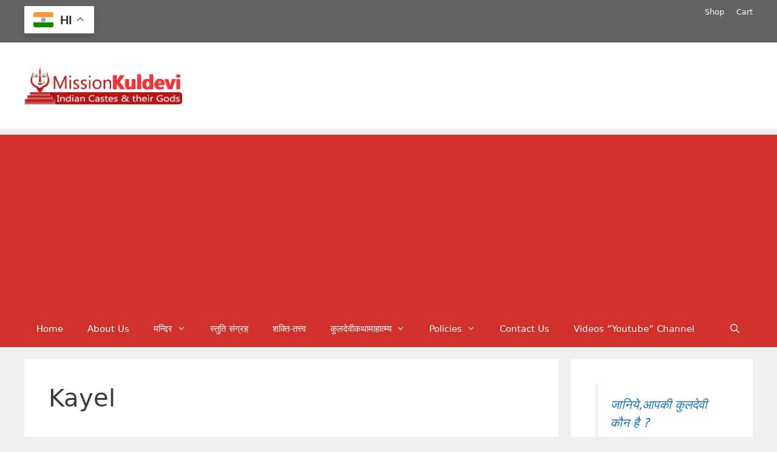

--- FILE ---
content_type: text/html; charset=UTF-8
request_url: https://www.missionkuldevi.in/tag/kayel/
body_size: 19146
content:
<!DOCTYPE html><html lang="en-US"><head><meta charset="UTF-8"><link rel="profile" href="https://gmpg.org/xfn/11"><meta name='robots' content='noindex, follow' /><script>window._wca = window._wca || [];</script><link type="text/css" media="all" href="https://www.missionkuldevi.in/wp-content/cache/bpminifycss/css/bpminifycss_9a1a6314d616557360378f6ba3aa5193.css" rel="stylesheet" /><title>Kayel Archives - Mission Kuldevi - Indian Castes and their Gods</title><meta property="og:locale" content="en_US" /><meta property="og:type" content="article" /><meta property="og:title" content="Kayel Archives - Mission Kuldevi - Indian Castes and their Gods" /><meta property="og:url" content="https://www.missionkuldevi.in/tag/kayel/" /><meta property="og:site_name" content="Mission Kuldevi - Indian Castes and their Gods" /><meta name="twitter:card" content="summary_large_image" /><script type="application/ld+json" class="yoast-schema-graph">{"@context":"https://schema.org","@graph":[{"@type":"CollectionPage","@id":"https://www.missionkuldevi.in/tag/kayel/","url":"https://www.missionkuldevi.in/tag/kayel/","name":"Kayel Archives - Mission Kuldevi - Indian Castes and their Gods","isPartOf":{"@id":"https://www.missionkuldevi.in/#website"},"primaryImageOfPage":{"@id":"https://www.missionkuldevi.in/tag/kayel/#primaryimage"},"image":{"@id":"https://www.missionkuldevi.in/tag/kayel/#primaryimage"},"thumbnailUrl":"https://i0.wp.com/www.missionkuldevi.in/wp-content/uploads/2010/11/Kuldevi-List-of-Oswal-Samaj.jpg?fit=600%2C400&ssl=1","breadcrumb":{"@id":"https://www.missionkuldevi.in/tag/kayel/#breadcrumb"},"inLanguage":"en-US"},{"@type":"ImageObject","inLanguage":"en-US","@id":"https://www.missionkuldevi.in/tag/kayel/#primaryimage","url":"https://i0.wp.com/www.missionkuldevi.in/wp-content/uploads/2010/11/Kuldevi-List-of-Oswal-Samaj.jpg?fit=600%2C400&ssl=1","contentUrl":"https://i0.wp.com/www.missionkuldevi.in/wp-content/uploads/2010/11/Kuldevi-List-of-Oswal-Samaj.jpg?fit=600%2C400&ssl=1","width":600,"height":400,"caption":"kuldevi-list-of-oswal-samaj"},{"@type":"BreadcrumbList","@id":"https://www.missionkuldevi.in/tag/kayel/#breadcrumb","itemListElement":[{"@type":"ListItem","position":1,"name":"Home","item":"https://www.missionkuldevi.in/"},{"@type":"ListItem","position":2,"name":"Kayel"}]},{"@type":"WebSite","@id":"https://www.missionkuldevi.in/#website","url":"https://www.missionkuldevi.in/","name":"Mission Kuldevi - Indian Castes and their Gods","description":"A Pilgrim to Kuldevi and Kuldevta of all Communities","publisher":{"@id":"https://www.missionkuldevi.in/#organization"},"potentialAction":[{"@type":"SearchAction","target":{"@type":"EntryPoint","urlTemplate":"https://www.missionkuldevi.in/?s={search_term_string}"},"query-input":{"@type":"PropertyValueSpecification","valueRequired":true,"valueName":"search_term_string"}}],"inLanguage":"en-US"},{"@type":"Organization","@id":"https://www.missionkuldevi.in/#organization","name":"Mission Kuldevi - Indian Castes and their Gods","url":"https://www.missionkuldevi.in/","logo":{"@type":"ImageObject","inLanguage":"en-US","@id":"https://www.missionkuldevi.in/#/schema/logo/image/","url":"https://i0.wp.com/www.missionkuldevi.in/wp-content/uploads/2017/10/mk-Logo-New.png?fit=545%2C130&ssl=1","contentUrl":"https://i0.wp.com/www.missionkuldevi.in/wp-content/uploads/2017/10/mk-Logo-New.png?fit=545%2C130&ssl=1","width":545,"height":130,"caption":"Mission Kuldevi - Indian Castes and their Gods"},"image":{"@id":"https://www.missionkuldevi.in/#/schema/logo/image/"}}]}</script><link rel='dns-prefetch' href='//www.google.com' /><link rel='dns-prefetch' href='//stats.wp.com' /><link rel='dns-prefetch' href='//fonts.googleapis.com' /><link rel='dns-prefetch' href='//jetpack.wordpress.com' /><link rel='dns-prefetch' href='//s0.wp.com' /><link rel='dns-prefetch' href='//public-api.wordpress.com' /><link rel='dns-prefetch' href='//0.gravatar.com' /><link rel='dns-prefetch' href='//1.gravatar.com' /><link rel='dns-prefetch' href='//2.gravatar.com' /><link rel='preconnect' href='//i0.wp.com' /><link rel='preconnect' href='//c0.wp.com' /><link rel="alternate" type="application/rss+xml" title="Mission Kuldevi - Indian Castes and their Gods &raquo; Feed" href="https://www.missionkuldevi.in/feed/" /><link rel="alternate" type="application/rss+xml" title="Mission Kuldevi - Indian Castes and their Gods &raquo; Comments Feed" href="https://www.missionkuldevi.in/comments/feed/" /><link rel="alternate" type="application/rss+xml" title="Mission Kuldevi - Indian Castes and their Gods &raquo; Kayel Tag Feed" href="https://www.missionkuldevi.in/tag/kayel/feed/" /><link rel="alternate" type="application/rss+xml" title="Mission Kuldevi - Indian Castes and their Gods &raquo; Stories Feed" href="https://www.missionkuldevi.in/web-stories/feed/"><script type="text/javascript">
window._wpemojiSettings = {"baseUrl":"https:\/\/s.w.org\/images\/core\/emoji\/16.0.1\/72x72\/","ext":".png","svgUrl":"https:\/\/s.w.org\/images\/core\/emoji\/16.0.1\/svg\/","svgExt":".svg","source":{"concatemoji":"https:\/\/www.missionkuldevi.in\/wp-includes\/js\/wp-emoji-release.min.js?ver=6.8.3"}};
!function(s,n){var o,i,e;function c(e){try{var t={supportTests:e,timestamp:(new Date).valueOf()};sessionStorage.setItem(o,JSON.stringify(t))}catch(e){}}function p(e,t,n){e.clearRect(0,0,e.canvas.width,e.canvas.height),e.fillText(t,0,0);var t=new Uint32Array(e.getImageData(0,0,e.canvas.width,e.canvas.height).data),a=(e.clearRect(0,0,e.canvas.width,e.canvas.height),e.fillText(n,0,0),new Uint32Array(e.getImageData(0,0,e.canvas.width,e.canvas.height).data));return t.every(function(e,t){return e===a[t]})}function u(e,t){e.clearRect(0,0,e.canvas.width,e.canvas.height),e.fillText(t,0,0);for(var n=e.getImageData(16,16,1,1),a=0;a<n.data.length;a++)if(0!==n.data[a])return!1;return!0}function f(e,t,n,a){switch(t){case"flag":return n(e,"\ud83c\udff3\ufe0f\u200d\u26a7\ufe0f","\ud83c\udff3\ufe0f\u200b\u26a7\ufe0f")?!1:!n(e,"\ud83c\udde8\ud83c\uddf6","\ud83c\udde8\u200b\ud83c\uddf6")&&!n(e,"\ud83c\udff4\udb40\udc67\udb40\udc62\udb40\udc65\udb40\udc6e\udb40\udc67\udb40\udc7f","\ud83c\udff4\u200b\udb40\udc67\u200b\udb40\udc62\u200b\udb40\udc65\u200b\udb40\udc6e\u200b\udb40\udc67\u200b\udb40\udc7f");case"emoji":return!a(e,"\ud83e\udedf")}return!1}function g(e,t,n,a){var r="undefined"!=typeof WorkerGlobalScope&&self instanceof WorkerGlobalScope?new OffscreenCanvas(300,150):s.createElement("canvas"),o=r.getContext("2d",{willReadFrequently:!0}),i=(o.textBaseline="top",o.font="600 32px Arial",{});return e.forEach(function(e){i[e]=t(o,e,n,a)}),i}function t(e){var t=s.createElement("script");t.src=e,t.defer=!0,s.head.appendChild(t)}"undefined"!=typeof Promise&&(o="wpEmojiSettingsSupports",i=["flag","emoji"],n.supports={everything:!0,everythingExceptFlag:!0},e=new Promise(function(e){s.addEventListener("DOMContentLoaded",e,{once:!0})}),new Promise(function(t){var n=function(){try{var e=JSON.parse(sessionStorage.getItem(o));if("object"==typeof e&&"number"==typeof e.timestamp&&(new Date).valueOf()<e.timestamp+604800&&"object"==typeof e.supportTests)return e.supportTests}catch(e){}return null}();if(!n){if("undefined"!=typeof Worker&&"undefined"!=typeof OffscreenCanvas&&"undefined"!=typeof URL&&URL.createObjectURL&&"undefined"!=typeof Blob)try{var e="postMessage("+g.toString()+"("+[JSON.stringify(i),f.toString(),p.toString(),u.toString()].join(",")+"));",a=new Blob([e],{type:"text/javascript"}),r=new Worker(URL.createObjectURL(a),{name:"wpTestEmojiSupports"});return void(r.onmessage=function(e){c(n=e.data),r.terminate(),t(n)})}catch(e){}c(n=g(i,f,p,u))}t(n)}).then(function(e){for(var t in e)n.supports[t]=e[t],n.supports.everything=n.supports.everything&&n.supports[t],"flag"!==t&&(n.supports.everythingExceptFlag=n.supports.everythingExceptFlag&&n.supports[t]);n.supports.everythingExceptFlag=n.supports.everythingExceptFlag&&!n.supports.flag,n.DOMReady=!1,n.readyCallback=function(){n.DOMReady=!0}}).then(function(){return e}).then(function(){var e;n.supports.everything||(n.readyCallback(),(e=n.source||{}).concatemoji?t(e.concatemoji):e.wpemoji&&e.twemoji&&(t(e.twemoji),t(e.wpemoji)))}))}((window,document),window._wpemojiSettings);
</script><link rel='stylesheet' id='givewp-campaign-blocks-fonts-css' href='https://fonts.googleapis.com/css2?family=Inter%3Awght%40400%3B500%3B600%3B700&#038;display=swap&#038;ver=6.8.3' type='text/css' media='all' /><link rel='stylesheet' id='wp-block-library-css' href='https://c0.wp.com/c/6.8.3/wp-includes/css/dist/block-library/style.min.css' type='text/css' media='all' /><link rel='stylesheet' id='mediaelement-css' href='https://c0.wp.com/c/6.8.3/wp-includes/js/mediaelement/mediaelementplayer-legacy.min.css' type='text/css' media='all' /><link rel='stylesheet' id='wp-mediaelement-css' href='https://c0.wp.com/c/6.8.3/wp-includes/js/mediaelement/wp-mediaelement.min.css' type='text/css' media='all' /><link rel='stylesheet' id='apss-font-opensans-css' href='//fonts.googleapis.com/css?family=Open+Sans&#038;ver=6.8.3' type='text/css' media='all' /><link rel='stylesheet' id='woocommerce-layout-css' href='https://c0.wp.com/p/woocommerce/9.7.2/assets/css/woocommerce-layout.css' type='text/css' media='all' /><link rel='stylesheet' id='woocommerce-smallscreen-css' href='https://c0.wp.com/p/woocommerce/9.7.2/assets/css/woocommerce-smallscreen.css' type='text/css' media='only screen and (max-width: 768px)' /><link rel='stylesheet' id='woocommerce-general-css' href='https://c0.wp.com/p/woocommerce/9.7.2/assets/css/woocommerce.css' type='text/css' media='all' /><link rel='stylesheet' id='brands-styles-css' href='https://c0.wp.com/p/woocommerce/9.7.2/assets/css/brands.css' type='text/css' media='all' /><script type="text/javascript" src="https://c0.wp.com/c/6.8.3/wp-includes/js/jquery/jquery.min.js" id="jquery-core-js"></script><script type="text/javascript" src="https://c0.wp.com/c/6.8.3/wp-includes/js/jquery/jquery-migrate.min.js" id="jquery-migrate-js"></script><script type="text/javascript" src="https://www.missionkuldevi.in/wp-content/plugins/optimizer-for-faster-websites/js/function.js?ver=6.8.3" id="admin_caching_script-js"></script><script type="text/javascript" src="https://c0.wp.com/c/6.8.3/wp-includes/js/dist/hooks.min.js" id="wp-hooks-js"></script><script type="text/javascript" src="https://c0.wp.com/c/6.8.3/wp-includes/js/dist/i18n.min.js" id="wp-i18n-js"></script><script type="text/javascript" id="wp-i18n-js-after">
wp.i18n.setLocaleData( { 'text direction\u0004ltr': [ 'ltr' ] } );
</script><script type="text/javascript" id="give-campaign-options-js-extra">
var GiveCampaignOptions = {"isAdmin":"","adminUrl":"https:\/\/www.missionkuldevi.in\/wp-admin\/","campaignsAdminUrl":"https:\/\/www.missionkuldevi.in\/wp-admin\/edit.php?post_type=give_forms&page=give-campaigns","currency":"INR","currencySymbol":"\u20b9","isRecurringEnabled":null,"admin":null};
</script><script type="text/javascript" id="hugeit_forms_front_end_js-js-extra">
var huge_it_obj = {"nonce":"c9e07223d4"};
</script><script type="text/javascript" src="https://www.missionkuldevi.in/wp-content/plugins/forms-contact/js/recaptcha_front.js?ver=6.8.3" id="hugeit_forms_front_end_js-js"></script><script type="text/javascript" src="https://c0.wp.com/p/woocommerce/9.7.2/assets/js/jquery-blockui/jquery.blockUI.min.js" id="jquery-blockui-js" defer="defer" data-wp-strategy="defer"></script><script type="text/javascript" src="https://c0.wp.com/p/woocommerce/9.7.2/assets/js/js-cookie/js.cookie.min.js" id="js-cookie-js" defer="defer" data-wp-strategy="defer"></script><script type="text/javascript" id="woocommerce-js-extra">
var woocommerce_params = {"ajax_url":"\/wp-admin\/admin-ajax.php","wc_ajax_url":"\/?wc-ajax=%%endpoint%%","i18n_password_show":"Show password","i18n_password_hide":"Hide password"};
</script><script type="text/javascript" src="https://c0.wp.com/p/woocommerce/9.7.2/assets/js/frontend/woocommerce.min.js" id="woocommerce-js" defer="defer" data-wp-strategy="defer"></script><script type="text/javascript" id="give-js-extra">
var give_global_vars = {"ajaxurl":"https:\/\/www.missionkuldevi.in\/wp-admin\/admin-ajax.php","checkout_nonce":"6ae50c9141","currency":"INR","currency_sign":"\u20b9","currency_pos":"before","thousands_separator":",","decimal_separator":".","no_gateway":"Please select a payment method.","bad_minimum":"The minimum custom donation amount for this form is","bad_maximum":"The maximum custom donation amount for this form is","general_loading":"Loading...","purchase_loading":"Please Wait...","textForOverlayScreen":"<h3>Processing...<\/h3><p>This will only take a second!<\/p>","number_decimals":"2","is_test_mode":"1","give_version":"4.0.0","magnific_options":{"main_class":"give-modal","close_on_bg_click":false},"form_translation":{"payment-mode":"Please select payment mode.","give_first":"Please enter your first name.","give_last":"Please enter your last name.","give_email":"Please enter a valid email address.","give_user_login":"Invalid email address or username.","give_user_pass":"Enter a password.","give_user_pass_confirm":"Enter the password confirmation.","give_agree_to_terms":"You must agree to the terms and conditions."},"confirm_email_sent_message":"Please check your email and click on the link to access your complete donation history.","ajax_vars":{"ajaxurl":"https:\/\/www.missionkuldevi.in\/wp-admin\/admin-ajax.php","ajaxNonce":"45797ad634","loading":"Loading","select_option":"Please select an option","default_gateway":"manual","permalinks":"1","number_decimals":2},"cookie_hash":"3b87c9807862459a1f51acc3b3a52834","session_nonce_cookie_name":"wp-give_session_reset_nonce_3b87c9807862459a1f51acc3b3a52834","session_cookie_name":"wp-give_session_3b87c9807862459a1f51acc3b3a52834","delete_session_nonce_cookie":"0"};var giveApiSettings = {"root":"https:\/\/www.missionkuldevi.in\/wp-json\/give-api\/v2\/","rest_base":"give-api\/v2"};
</script><script type="text/javascript" src="https://www.missionkuldevi.in/wp-content/plugins/give/build/assets/dist/js/give.js?ver=17d1d593d06c17a52510" id="give-js"></script><script type="text/javascript" src="https://www.missionkuldevi.in/wp-content/plugins/woo-checkout-for-digital-goods/public/js/woo-checkout-for-digital-goods-public.js?ver=3.8.2" id="woo-checkout-for-digital-goods-js"></script><script type="text/javascript" src="https://stats.wp.com/s-202604.js" id="woocommerce-analytics-js" defer="defer" data-wp-strategy="defer"></script><link rel="https://api.w.org/" href="https://www.missionkuldevi.in/wp-json/" /><link rel="alternate" title="JSON" type="application/json" href="https://www.missionkuldevi.in/wp-json/wp/v2/tags/8276" /><link rel="EditURI" type="application/rsd+xml" title="RSD" href="https://www.missionkuldevi.in/xmlrpc.php?rsd" /><meta name="generator" content="WordPress 6.8.3" /><meta name="generator" content="WooCommerce 9.7.2" /><script type="text/javascript">// IE Evitar seleccion de texto
document.onselectstart=function(){if (event.srcElement.type != "text" && event.srcElement.type != "textarea" && event.srcElement.type != "password")
return false
else return true;};// FIREFOX Evitar seleccion de texto
if (window.sidebar){document.onmousedown=function(e){var obj=e.target;if (obj.tagName.toUpperCase() == "INPUT" || obj.tagName.toUpperCase() == "TEXTAREA" || obj.tagName.toUpperCase() == "PASSWORD")
return true;
else
return false;}}// End --></script><meta name="generator" content="Give v4.0.0" /><meta name="google-site-verification" content="y-q7VmPkoKB9v0Csq8kBf4B6UZPVEQ_r8vBhDdckhiU" /><meta name="viewport" content="width=device-width, initial-scale=1"><noscript><style>.woocommerce-product-gallery{opacity:1 !important}</style></noscript><link rel="icon" href="https://i0.wp.com/www.missionkuldevi.in/wp-content/uploads/2019/06/cropped-mk.jpg?fit=32%2C32&#038;ssl=1" sizes="32x32" /><link rel="icon" href="https://i0.wp.com/www.missionkuldevi.in/wp-content/uploads/2019/06/cropped-mk.jpg?fit=192%2C192&#038;ssl=1" sizes="192x192" /><link rel="apple-touch-icon" href="https://i0.wp.com/www.missionkuldevi.in/wp-content/uploads/2019/06/cropped-mk.jpg?fit=180%2C180&#038;ssl=1" /><meta name="msapplication-TileImage" content="https://i0.wp.com/www.missionkuldevi.in/wp-content/uploads/2019/06/cropped-mk.jpg?fit=270%2C270&#038;ssl=1" /><meta name="google-site-verification" content="y-q7VmPkoKB9v0Csq8kBf4B6UZPVEQ_r8vBhDdckhiU" /><script async src="https://www.googletagmanager.com/gtag/js?id=UA-57164303-1"></script><script>window.dataLayer = window.dataLayer || [];function gtag(){dataLayer.push(arguments);}gtag('js', new Date());gtag('config', 'UA-57164303-1');</script><script async src="https://pagead2.googlesyndication.com/pagead/js/adsbygoogle.js?client=ca-pub-2523271523347839"
crossorigin="anonymous"></script></head><body data-rsssl=1 class="archive tag tag-kayel tag-8276 wp-custom-logo wp-embed-responsive wp-theme-generatepress theme-generatepress woocommerce-no-js give-test-mode give-page right-sidebar nav-below-header fluid-header separate-containers active-footer-widgets-3 nav-search-enabled nav-aligned-left header-aligned-left dropdown-hover" itemtype="https://schema.org/Blog" itemscope><a class="screen-reader-text skip-link" href="#content" title="Skip to content">Skip to content</a><div class="top-bar top-bar-align-right"><div class="inside-top-bar grid-container grid-parent"><aside id="nav_menu-2" class="widget inner-padding widget_nav_menu"><div class="menu-login-container"><ul id="menu-login" class="menu"><li id="menu-item-6873" class="menu-item menu-item-type-post_type menu-item-object-page menu-item-6873"><a href="https://www.missionkuldevi.in/shop/">Shop</a></li><li id="menu-item-6866" class="menu-item menu-item-type-post_type menu-item-object-page menu-item-6866"><a href="https://www.missionkuldevi.in/cart/">Cart</a></li></ul></div></aside><aside id="gtranslate-5" class="widget inner-padding widget_gtranslate"><h2 class="widget-title">Lan</h2><div class="gtranslate_wrapper" id="gt-wrapper-18001825"></div></aside></div></div><header id="masthead" class="site-header" itemtype="https://schema.org/WPHeader" itemscope><div class="inside-header grid-container grid-parent"><div class="site-logo"><a href="https://www.missionkuldevi.in/" title="Mission Kuldevi &#8211; Indian Castes and their Gods" rel="home"><img class="header-image" alt="Mission Kuldevi &#8211; Indian Castes and their Gods" src="https://i0.wp.com/www.missionkuldevi.in/wp-content/uploads/2017/10/mk-Logo-New.png?fit=545%2C130&#038;ssl=1" title="Mission Kuldevi &#8211; Indian Castes and their Gods" /></a></div></div></header><nav id="site-navigation" class="main-navigation" itemtype="https://schema.org/SiteNavigationElement" itemscope><div class="inside-navigation grid-container grid-parent"><form method="get" class="search-form navigation-search" action="https://www.missionkuldevi.in/"><input type="search" class="search-field" value="" name="s" title="Search" /></form><div class="mobile-bar-items"><span class="search-item"><a aria-label="Open Search Bar" href="#"></a></span></div><button class="menu-toggle" aria-controls="primary-menu" aria-expanded="false"><span class="mobile-menu">Menu</span></button><div id="primary-menu" class="main-nav"><ul id="menu-pm" class=" menu sf-menu"><li id="menu-item-5819" class="menu-item menu-item-type-custom menu-item-object-custom menu-item-home menu-item-5819"><a href="https://www.missionkuldevi.in/">Home</a></li><li id="menu-item-6824" class="menu-item menu-item-type-post_type menu-item-object-page menu-item-6824"><a href="https://www.missionkuldevi.in/about-us-html/">About Us</a></li><li id="menu-item-3789" class="menu-item menu-item-type-custom menu-item-object-custom menu-item-has-children menu-item-3789"><a target="_blank" href="https://www.missionkuldevi.in/kuldevi-lokdevi-devi-temples/">मन्दिर<span role="presentation" class="dropdown-menu-toggle"></span></a><ul class="sub-menu"><li id="menu-item-3763" class="menu-item menu-item-type-custom menu-item-object-custom menu-item-3763"><a target="_blank" href="https://www.missionkuldevi.in/kuldevi-lokdevi-devi-temples/">कुलदेवी / लोकदेवी</a></li><li id="menu-item-1576" class="menu-item menu-item-type-custom menu-item-object-custom menu-item-1576"><a target="_blank" href="https://www.missionkuldevi.in/category/kuldevta-lokdevtatemples/">कुलदेवता / लोकदेवता</a></li></ul></li><li id="menu-item-3782" class="menu-item menu-item-type-custom menu-item-object-custom menu-item-3782"><a target="_blank" href="https://www.missionkuldevi.in/stuti-sangrah-aarti-chalisa-stotra-mantra-bhajan-etc/">स्तुति संग्रह</a></li><li id="menu-item-1575" class="menu-item menu-item-type-custom menu-item-object-custom menu-item-1575"><a target="_blank" href="https://www.missionkuldevi.in/category/shakti-tattva/">शक्ति-तत्त्व</a></li><li id="menu-item-3748" class="menu-item menu-item-type-custom menu-item-object-custom menu-item-has-children menu-item-3748"><a target="_blank" href="https://www.missionkuldevi.in/category/%E0%A4%95%E0%A5%81%E0%A4%B2%E0%A4%A6%E0%A5%87%E0%A4%B5%E0%A5%80%E0%A4%95%E0%A4%A5%E0%A4%BE%E0%A4%AE%E0%A4%BE%E0%A4%B9%E0%A4%BE%E0%A4%A4%E0%A5%8D%E0%A4%AE%E0%A5%8D%E0%A4%AF/">कुलदेवीकथामाहात्म्य<span role="presentation" class="dropdown-menu-toggle"></span></a><ul class="sub-menu"><li id="menu-item-3762" class="menu-item menu-item-type-custom menu-item-object-custom menu-item-3762"><a target="_blank" href="https://www.missionkuldevi.in/2016/12/arasuri-ambaji-katha-mahatmya/">आरासुरी अम्बाजी</a></li><li id="menu-item-3761" class="menu-item menu-item-type-custom menu-item-object-custom menu-item-3761"><a target="_blank" href="https://www.missionkuldevi.in/2016/12/ashapura-mata-katha-mahatmya/">आशापूरा माता</a></li><li id="menu-item-3759" class="menu-item menu-item-type-custom menu-item-object-custom menu-item-3759"><a target="_blank" href="https://www.missionkuldevi.in/2016/12/karni-mata-katha-mahatmya-sanskrit-hindi-itihas/">करणी माता</a></li><li id="menu-item-3752" class="menu-item menu-item-type-custom menu-item-object-custom menu-item-3752"><a target="_blank" href="https://www.missionkuldevi.in/2017/01/kaila-mata-karauli-katha-itihas-sanskrit-hindi/">कैला माता</a></li><li id="menu-item-3750" class="menu-item menu-item-type-custom menu-item-object-custom menu-item-3750"><a target="_blank" href="https://www.missionkuldevi.in/2017/01/sheetla-mata-gurgaon-katha-itihas-hindi/">गुड़गाँव की शीतला माता</a></li><li id="menu-item-3757" class="menu-item menu-item-type-custom menu-item-object-custom menu-item-3757"><a target="_blank" href="https://www.missionkuldevi.in/2016/12/jeen-mata-katha-mahatmya-sanskrit-shlok-itihas-hindi/">जीण माता</a></li><li id="menu-item-3760" class="menu-item menu-item-type-custom menu-item-object-custom menu-item-has-children menu-item-3760"><a href="#">दधिमथी माता<span role="presentation" class="dropdown-menu-toggle"></span></a><ul class="sub-menu"><li id="menu-item-3756" class="menu-item menu-item-type-custom menu-item-object-custom menu-item-3756"><a target="_blank" href="https://www.missionkuldevi.in/2016/12/dadhimathi-mata-katha-mahatmya-sanskrit-shlok-itihas-hindi/">दधिमथी माता प्राकट्य</a></li><li id="menu-item-3749" class="menu-item menu-item-type-custom menu-item-object-custom menu-item-3749"><a target="_blank" href="https://www.missionkuldevi.in/2017/02/dadhimathi-mata-mangal-doha-chaupai-ramkumar-dadhich/">दधिमथी माता मंगल</a></li></ul></li><li id="menu-item-3751" class="menu-item menu-item-type-custom menu-item-object-custom menu-item-3751"><a target="_blank" href="https://www.missionkuldevi.in/2017/01/mahalakshmi-mata-agroha-dham-katha-itihas/">महालक्ष्मी माता (अग्रोहा धाम)</a></li><li id="menu-item-3755" class="menu-item menu-item-type-custom menu-item-object-custom menu-item-3755"><a target="_blank" href="https://www.missionkuldevi.in/2016/12/sachiya-mata-katha-mahatmya-shlok-itihas-hindi/">सच्चियाय माता</a></li><li id="menu-item-3754" class="menu-item menu-item-type-custom menu-item-object-custom menu-item-3754"><a target="_blank" href="https://www.missionkuldevi.in/2016/12/sundha-mata-katha-mahatmya-shlok-itihas-hindi/">सुन्धा माता</a></li><li id="menu-item-3753" class="menu-item menu-item-type-custom menu-item-object-custom menu-item-3753"><a target="_blank" href="https://www.missionkuldevi.in/2016/12/hinglaj-mata-katha-mahatmya-shlok-itihas-hindi/">हिंगलाज माता</a></li></ul></li><li id="menu-item-6834" class="menu-item menu-item-type-custom menu-item-object-custom menu-item-home menu-item-has-children menu-item-6834"><a href="https://www.missionkuldevi.in/">Policies<span role="presentation" class="dropdown-menu-toggle"></span></a><ul class="sub-menu"><li id="menu-item-6884" class="menu-item menu-item-type-post_type menu-item-object-page menu-item-6884"><a href="https://www.missionkuldevi.in/terms-and-conditions/">Terms and Conditions</a></li><li id="menu-item-6833" class="menu-item menu-item-type-post_type menu-item-object-page menu-item-6833"><a href="https://www.missionkuldevi.in/privacy-policy/">Privacy Policy</a></li><li id="menu-item-6832" class="menu-item menu-item-type-post_type menu-item-object-page menu-item-6832"><a href="https://www.missionkuldevi.in/refund_returns/">Refund and Returns Policy</a></li></ul></li><li id="menu-item-6827" class="menu-item menu-item-type-post_type menu-item-object-page menu-item-6827"><a href="https://www.missionkuldevi.in/contact-us-html/">Contact Us</a></li><li id="menu-item-4728" class="menu-item menu-item-type-custom menu-item-object-custom menu-item-4728"><a href="https://www.youtube.com/channel/UC8QEZT67guyaiWn8L_Av9ng?sub_confirmation=1">Videos &#8221;Youtube&#8221; Channel</a></li><li class="search-item"><a aria-label="Open Search Bar" href="#"></a></li></ul></div></div></nav><div id="page" class="hfeed site grid-container container grid-parent"><div id="content" class="site-content"><div id="primary" class="content-area grid-parent mobile-grid-100 grid-75 tablet-grid-75"><main id="main" class="site-main"><header class="page-header"><h1 class="page-title">Kayel</h1></header><article id="post-163" class="post-163 post type-post status-publish format-standard has-post-thumbnail hentry category-community-wise-kuldevi tag-ahkasa tag-alanjada tag-alawat tag-arnoda tag-chapad tag-chapar tag-chaudhani tag-chauhana tag-chhahar tag-chobhawat tag-chodhani tag-chohana tag-choudhani tag-chouhana tag-community-wise-kuldevi tag-gaang tag-gadia tag-gadiya tag-gadwana tag-gandhi-sahastraguna tag-gang tag-gangria tag-gangriya tag-gapalia tag-garia tag-gariya tag-gaud tag-gaur tag-gedhwal tag-ghuria tag-gidia tag-gidiya tag-god tag-godi tag-godwal tag-gop tag-gorwal tag-gosalia tag-gotra-list-of-oswal tag-gotra-of-oswal-samaj tag-gotras-of-oswal tag-goud tag-gour tag-jaga tag-japala tag-jhodolia tag-kakka tag-kala-parmar tag-kapasia tag-karania tag-karaniya tag-karnani tag-kava tag-kawa tag-kayel tag-kelan tag-kenia tag-kheer tag-khir tag-khurda tag-kokalia tag-kuldevi-of-jabhri-gotra-of-oswal-samaj tag-kuldevi-of-oswal-community tag-kuldevi-of-oswal-samaj tag-kunkad tag-kunkar tag-oswal-community tag-oswal-samaj-ki-kuldeviya tag-togia tag-upat tag-8306" itemtype="https://schema.org/CreativeWork" itemscope><div class="inside-article"><header class="entry-header"><h2 class="entry-title" itemprop="headline"><a href="https://www.missionkuldevi.in/2010/11/oswal-samaj-ki-kuldeviya-html/" rel="bookmark">Gotra wise Kuldevi List of Oswal Community ओसवाल समाज की कुलदेवियाँ</a></h2><div class="entry-meta"><span class="posted-on"><a href="https://www.missionkuldevi.in/2010/11/oswal-samaj-ki-kuldeviya-html/" title="8:38 pm" rel="bookmark"><time class="updated" datetime="2024-03-24T14:29:38+05:30" itemprop="dateModified">March 24, 2024</time><time class="entry-date published" datetime="2010-11-14T20:38:00+05:30" itemprop="datePublished">November 14, 2010</time></a></span> <span class="byline">by <span class="author vcard" itemprop="author" itemtype="https://schema.org/Person" itemscope><a class="url fn n" href="https://www.missionkuldevi.in/author/sanjay-kumar-sharma/" title="View all posts by Sanjay Sharma" rel="author" itemprop="url"><span class="author-name" itemprop="name">Sanjay Sharma</span></a></span></span> </div></header><div class="post-image"><a href="https://www.missionkuldevi.in/2010/11/oswal-samaj-ki-kuldeviya-html/"><img width="600" height="400" src="https://i0.wp.com/www.missionkuldevi.in/wp-content/uploads/2010/11/Kuldevi-List-of-Oswal-Samaj.jpg?fit=600%2C400&amp;ssl=1" class="attachment-full size-full wp-post-image" alt="kuldevi-list-of-oswal-samaj" itemprop="image" decoding="async" fetchpriority="high" srcset="https://i0.wp.com/www.missionkuldevi.in/wp-content/uploads/2010/11/Kuldevi-List-of-Oswal-Samaj.jpg?w=600&amp;ssl=1 600w, https://i0.wp.com/www.missionkuldevi.in/wp-content/uploads/2010/11/Kuldevi-List-of-Oswal-Samaj.jpg?resize=300%2C200&amp;ssl=1 300w, https://i0.wp.com/www.missionkuldevi.in/wp-content/uploads/2010/11/Kuldevi-List-of-Oswal-Samaj.jpg?resize=768%2C513&amp;ssl=1 768w, https://i0.wp.com/www.missionkuldevi.in/wp-content/uploads/2010/11/Kuldevi-List-of-Oswal-Samaj.jpg?resize=1024%2C684&amp;ssl=1 1024w, https://i0.wp.com/www.missionkuldevi.in/wp-content/uploads/2010/11/Kuldevi-List-of-Oswal-Samaj.jpg?resize=177%2C118&amp;ssl=1 177w" sizes="(max-width: 600px) 100vw, 600px" /></a></div><div class="entry-summary" itemprop="text"><p>ओसवाल समाज का प्राचीन नाम उपकेश है। उपकेश वंश के लिए उकेश व उएश शब्द भी प्रयुक्त होते हैं। इनके स्थान का नाम उकेश था जो वर्तमान में ओसियां कहलाता है। ओसियां में रहने वाला जैन समाज ओसवाल कहलाता है। Kuldevi List of Oswal Samaj Video : कृपया हमारा Youtube Channel&nbsp;&#8216;Devika TV &#8211; Devotional India&#8217;&nbsp;को &#8230; <a title="Gotra wise Kuldevi List of Oswal Community ओसवाल समाज की कुलदेवियाँ" class="read-more" href="https://www.missionkuldevi.in/2010/11/oswal-samaj-ki-kuldeviya-html/">Read more <span class="screen-reader-text">Gotra wise Kuldevi List of Oswal Community ओसवाल समाज की कुलदेवियाँ</span></a></p></div><footer class="entry-meta"><span class="cat-links"><span class="screen-reader-text">Categories </span><a href="https://www.missionkuldevi.in/category/community-wise-kuldevi/" rel="category tag">Community wise Kuldevi</a></span> <span class="tags-links"><span class="screen-reader-text">Tags </span><a href="https://www.missionkuldevi.in/tag/ahkasa/" rel="tag">Ahkasa</a>, <a href="https://www.missionkuldevi.in/tag/alanjada/" rel="tag">Alanjada</a>, <a href="https://www.missionkuldevi.in/tag/alawat/" rel="tag">Alawat</a>, <a href="https://www.missionkuldevi.in/tag/arnoda/" rel="tag">Arnoda</a>, <a href="https://www.missionkuldevi.in/tag/chapad/" rel="tag">Chapad</a>, <a href="https://www.missionkuldevi.in/tag/chapar/" rel="tag">Chapar</a>, <a href="https://www.missionkuldevi.in/tag/chaudhani/" rel="tag">Chaudhani</a>, <a href="https://www.missionkuldevi.in/tag/chauhana/" rel="tag">Chauhana</a>, <a href="https://www.missionkuldevi.in/tag/chhahar/" rel="tag">Chhahar</a>, <a href="https://www.missionkuldevi.in/tag/chobhawat/" rel="tag">Chobhawat</a>, <a href="https://www.missionkuldevi.in/tag/chodhani/" rel="tag">Chodhani</a>, <a href="https://www.missionkuldevi.in/tag/chohana/" rel="tag">Chohana</a>, <a href="https://www.missionkuldevi.in/tag/choudhani/" rel="tag">Choudhani</a>, <a href="https://www.missionkuldevi.in/tag/chouhana/" rel="tag">Chouhana</a>, <a href="https://www.missionkuldevi.in/tag/community-wise-kuldevi/" rel="tag">Community wise Kuldevi</a>, <a href="https://www.missionkuldevi.in/tag/gaang/" rel="tag">Gaang</a>, <a href="https://www.missionkuldevi.in/tag/gadia/" rel="tag">Gadia</a>, <a href="https://www.missionkuldevi.in/tag/gadiya/" rel="tag">Gadiya</a>, <a href="https://www.missionkuldevi.in/tag/gadwana/" rel="tag">Gadwana</a>, <a href="https://www.missionkuldevi.in/tag/gandhi-sahastraguna/" rel="tag">Gandhi Sahastraguna</a>, <a href="https://www.missionkuldevi.in/tag/gang/" rel="tag">Gang</a>, <a href="https://www.missionkuldevi.in/tag/gangria/" rel="tag">Gangria</a>, <a href="https://www.missionkuldevi.in/tag/gangriya/" rel="tag">Gangriya</a>, <a href="https://www.missionkuldevi.in/tag/gapalia/" rel="tag">Gapalia</a>, <a href="https://www.missionkuldevi.in/tag/garia/" rel="tag">Garia</a>, <a href="https://www.missionkuldevi.in/tag/gariya/" rel="tag">Gariya</a>, <a href="https://www.missionkuldevi.in/tag/gaud/" rel="tag">Gaud</a>, <a href="https://www.missionkuldevi.in/tag/gaur/" rel="tag">Gaur</a>, <a href="https://www.missionkuldevi.in/tag/gedhwal/" rel="tag">Gedhwal</a>, <a href="https://www.missionkuldevi.in/tag/ghuria/" rel="tag">Ghuria</a>, <a href="https://www.missionkuldevi.in/tag/gidia/" rel="tag">Gidia</a>, <a href="https://www.missionkuldevi.in/tag/gidiya/" rel="tag">Gidiya</a>, <a href="https://www.missionkuldevi.in/tag/god/" rel="tag">God</a>, <a href="https://www.missionkuldevi.in/tag/godi/" rel="tag">Godi</a>, <a href="https://www.missionkuldevi.in/tag/godwal/" rel="tag">Godwal</a>, <a href="https://www.missionkuldevi.in/tag/gop/" rel="tag">Gop</a>, <a href="https://www.missionkuldevi.in/tag/gorwal/" rel="tag">Gorwal</a>, <a href="https://www.missionkuldevi.in/tag/gosalia/" rel="tag">Gosalia</a>, <a href="https://www.missionkuldevi.in/tag/gotra-list-of-oswal/" rel="tag">Gotra List of Oswal</a>, <a href="https://www.missionkuldevi.in/tag/gotra-of-oswal-samaj/" rel="tag">Gotra of Oswal Samaj</a>, <a href="https://www.missionkuldevi.in/tag/gotras-of-oswal/" rel="tag">Gotras of Oswal</a>, <a href="https://www.missionkuldevi.in/tag/goud/" rel="tag">Goud</a>, <a href="https://www.missionkuldevi.in/tag/gour/" rel="tag">Gour</a>, <a href="https://www.missionkuldevi.in/tag/jaga/" rel="tag">Jaga</a>, <a href="https://www.missionkuldevi.in/tag/japala/" rel="tag">Japala</a>, <a href="https://www.missionkuldevi.in/tag/jhodolia/" rel="tag">Jhodolia</a>, <a href="https://www.missionkuldevi.in/tag/kakka/" rel="tag">Kakka</a>, <a href="https://www.missionkuldevi.in/tag/kala-parmar/" rel="tag">Kala Parmar</a>, <a href="https://www.missionkuldevi.in/tag/kapasia/" rel="tag">Kapasia</a>, <a href="https://www.missionkuldevi.in/tag/karania/" rel="tag">Karania</a>, <a href="https://www.missionkuldevi.in/tag/karaniya/" rel="tag">Karaniya</a>, <a href="https://www.missionkuldevi.in/tag/karnani/" rel="tag">Karnani</a>, <a href="https://www.missionkuldevi.in/tag/kava/" rel="tag">Kava</a>, <a href="https://www.missionkuldevi.in/tag/kawa/" rel="tag">Kawa</a>, <a href="https://www.missionkuldevi.in/tag/kayel/" rel="tag">Kayel</a>, <a href="https://www.missionkuldevi.in/tag/kelan/" rel="tag">Kelan</a>, <a href="https://www.missionkuldevi.in/tag/kenia/" rel="tag">Kenia</a>, <a href="https://www.missionkuldevi.in/tag/kheer/" rel="tag">Kheer</a>, <a href="https://www.missionkuldevi.in/tag/khir/" rel="tag">Khir</a>, <a href="https://www.missionkuldevi.in/tag/khurda/" rel="tag">Khurda</a>, <a href="https://www.missionkuldevi.in/tag/kokalia/" rel="tag">Kokalia</a>, <a href="https://www.missionkuldevi.in/tag/kuldevi-of-jabhri-gotra-of-oswal-samaj/" rel="tag">Kuldevi of Jabhri Gotra of Oswal Samaj</a>, <a href="https://www.missionkuldevi.in/tag/kuldevi-of-oswal-community/" rel="tag">Kuldevi of Oswal Community</a>, <a href="https://www.missionkuldevi.in/tag/kuldevi-of-oswal-samaj/" rel="tag">Kuldevi of Oswal Samaj</a>, <a href="https://www.missionkuldevi.in/tag/kunkad/" rel="tag">Kunkad</a>, <a href="https://www.missionkuldevi.in/tag/kunkar/" rel="tag">Kunkar</a>, <a href="https://www.missionkuldevi.in/tag/oswal-community/" rel="tag">Oswal community</a>, <a href="https://www.missionkuldevi.in/tag/oswal-samaj-ki-kuldeviya/" rel="tag">Oswal samaj ki kuldeviya</a>, <a href="https://www.missionkuldevi.in/tag/togia/" rel="tag">Togia</a>, <a href="https://www.missionkuldevi.in/tag/upat/" rel="tag">Upat</a>, <a href="https://www.missionkuldevi.in/tag/%e0%a4%93%e0%a4%b8%e0%a4%b5%e0%a4%be%e0%a4%b2-%e0%a4%b8%e0%a4%ae%e0%a4%be%e0%a4%9c-%e0%a4%95%e0%a5%80-%e0%a4%95%e0%a5%81%e0%a4%b2%e0%a4%a6%e0%a5%87%e0%a4%b5%e0%a4%bf%e0%a4%af%e0%a4%be%e0%a4%81/" rel="tag">ओसवाल समाज की कुलदेवियाँ</a></span> <span class="comments-link"><a href="https://www.missionkuldevi.in/2010/11/oswal-samaj-ki-kuldeviya-html/#comments">444 Comments</a></span> </footer></div></article></main></div><div id="right-sidebar" class="widget-area grid-25 tablet-grid-25 grid-parent sidebar" itemtype="https://schema.org/WPSideBar" itemscope><div class="inside-right-sidebar"><aside id="block-2" class="widget inner-padding widget_block"><figure class="wp-block-embed is-type-wp-embed is-provider-mission-kuldevi-indian-castes-and-their-gods wp-block-embed-mission-kuldevi-indian-castes-and-their-gods"><div class="wp-block-embed__wrapper"><blockquote class="wp-embedded-content" data-secret="7WGs58LKa6"><a href="https://www.missionkuldevi.in/product/meri-kuldevi-kaun-hai/">जानिये,आपकी कुलदेवी कौन है ?</a></blockquote><iframe loading="lazy" class="wp-embedded-content" sandbox="allow-scripts" security="restricted" style="position: absolute; clip: rect(1px, 1px, 1px, 1px);" title="&#8220;जानिये,आपकी कुलदेवी कौन है ?&#8221; &#8212; Mission Kuldevi - Indian Castes and their Gods" src="https://www.missionkuldevi.in/product/meri-kuldevi-kaun-hai/embed/#?secret=7WGs58LKa6" data-secret="7WGs58LKa6" width="600" height="338" frameborder="0" marginwidth="0" marginheight="0" scrolling="no"></iframe></div></figure></aside><aside id="text-15" class="widget inner-padding widget_text"><h2 class="widget-title">Subscribe our Youtube Channel</h2><div class="textwidget"><script src="https://apis.google.com/js/platform.js"></script><div class="g-ytsubscribe" data-channelid="UC8QEZT67guyaiWn8L_Av9ng" data-layout="full" data-count="default"></div></div></aside><aside id="recent-posts-2" class="widget inner-padding widget_recent_entries"><h2 class="widget-title">Recent Posts</h2><ul><li><a href="https://www.missionkuldevi.in/2025/03/sheetla-mata-pooja-vidhi-katha-muhurt-aarti-chalisa-lyrics-hindi/">Sheetla Ashtami Puja Vidhi 2025 : शीतला माता पूजा विधि, कथा, आरती व चालीसा</a></li><li><a href="https://www.missionkuldevi.in/2025/03/significance-history-navratri-9-day-indian-festival/">Chaitra Navratri 2025 : Puja Vidhi | Dates | Puja Muhurt| चैत्र नवरात्रि का महत्त्व व इतिहास</a></li><li><a href="https://www.missionkuldevi.in/2025/03/shardiya-navratri-ashwin/">Ashwin Navratri 2025: शारदीय नवरात्रि | मुहूर्त्त, पूजा विधि व महत्त्व</a></li><li><a href="https://www.missionkuldevi.in/2025/02/darji-sama/">दर्जी समाज का परिचय, उत्पत्ति, गौत्र व कुलदेवी | Darji Samaj in Hindi</a></li><li><a href="https://www.missionkuldevi.in/2024/05/dwadash-jyotirling/">द्वादश ज्योतिर्लिंग: भारत के 12 पवित्र शिव मंदिरों का सम्पूर्ण विवरण</a></li><li><a href="https://www.missionkuldevi.in/2023/07/gadariya-samaj/">गडरिया समाज: परिचय, इतिहास, रीती-रिवाज व योगदान | Gadariya Samaj History in Hindi</a></li><li><a href="https://www.missionkuldevi.in/2023/07/pinjara-samaj/">पिंजारा समाज का परिचय, इतिहास व कुलदेवी  | Pinjara Samaj in Hindi </a></li><li><a href="https://www.missionkuldevi.in/2023/04/kahar-mehra-bhoi-samaj/">कहार, मेहरा व भोई समाज का परिचय, इतिहास, गौत्र, खाँपें व कुलदेवी | Kahar, Mehra, Bhoi Samaj in Hindi     </a></li><li><a href="https://www.missionkuldevi.in/2023/04/lakhara-samaj/">लखारा समाज का परिचय, इतिहास, खाँपे व कुलदेवी | Lakhara Samaj in Hindi    </a></li><li><a href="https://www.missionkuldevi.in/2023/04/thathera-kansara-samaj/">ठठेरा और कंसारा समाज का परिचय, इतिहास, गौत्र व कुलदेवी  | Thathera, Kansara Samaj in Hindi     </a></li></ul></aside><aside id="categories-2" class="widget inner-padding widget_categories"><h2 class="widget-title">Categories</h2><ul><li class="cat-item cat-item-4"><a href="https://www.missionkuldevi.in/category/community-wise-kuldevi/">Community wise Kuldevi</a></li><li class="cat-item cat-item-8350"><a href="https://www.missionkuldevi.in/category/community-gotra-wise-kuldevi/">Community-Gotra wise Kuldevi</a></li><li class="cat-item cat-item-8598"><a href="https://www.missionkuldevi.in/category/festivals/">Festivals</a></li><li class="cat-item cat-item-10376"><a href="https://www.missionkuldevi.in/category/kannada-aarti/">Kannada Aarti</a></li><li class="cat-item cat-item-15"><a href="https://www.missionkuldevi.in/category/kuldevi-miracles/">Kuldevi Miracles</a></li><li class="cat-item cat-item-3062"><a href="https://www.missionkuldevi.in/category/kuldevi-temples-en/">Kuldevi Temples</a></li><li class="cat-item cat-item-6"><a href="https://www.missionkuldevi.in/category/kuldevi-temples/">Kuldevi Temples</a></li><li class="cat-item cat-item-5"><a href="https://www.missionkuldevi.in/category/kuldevta-lokdevtatemples/">Kuldevta / Lokdevta Temples</a></li><li class="cat-item cat-item-1891"><a href="https://www.missionkuldevi.in/category/navratri/">Navratri</a></li><li class="cat-item cat-item-2"><a href="https://www.missionkuldevi.in/category/saptmatrika/">Saptmatrika</a></li><li class="cat-item cat-item-37"><a href="https://www.missionkuldevi.in/category/shakti-tattva/">Shakti Tattva</a></li><li class="cat-item cat-item-1"><a href="https://www.missionkuldevi.in/category/uncategorized/">Uncategorized</a></li><li class="cat-item cat-item-2953"><a href="https://www.missionkuldevi.in/category/uncategorized-hi/">Uncategorized</a></li><li class="cat-item cat-item-2163"><a href="https://www.missionkuldevi.in/category/wallpapers/">Wallpapers</a></li><li class="cat-item cat-item-10448"><a href="https://www.missionkuldevi.in/category/%e0%a4%85%e0%a4%a8%e0%a5%8d%e0%a4%af-%e0%a4%b8%e0%a4%ae%e0%a4%be%e0%a4%9c-hi/">अन्य समाज</a></li><li class="cat-item cat-item-2571"><a href="https://www.missionkuldevi.in/category/aarti-chalisa-sangrah/">आरती व चालीसा संग्रह</a></li><li class="cat-item cat-item-2335"><a href="https://www.missionkuldevi.in/category/kuldevi-parichay-utpatti-svarup-mahima/">कुलदेवी परिचय &#8211; उत्पत्ति, स्वरूप व महत्त्व</a></li><li class="cat-item cat-item-2346"><a href="https://www.missionkuldevi.in/category/%e0%a4%95%e0%a5%81%e0%a4%b2%e0%a4%a6%e0%a5%87%e0%a4%b5%e0%a5%80%e0%a4%95%e0%a4%a5%e0%a4%be%e0%a4%ae%e0%a4%be%e0%a4%b9%e0%a4%be%e0%a4%a4%e0%a5%8d%e0%a4%ae%e0%a5%8d%e0%a4%af/">कुलदेवीकथामाहात्म्य</a></li><li class="cat-item cat-item-10446"><a href="https://www.missionkuldevi.in/category/%e0%a4%ac%e0%a5%8d%e0%a4%b0%e0%a4%be%e0%a4%b9%e0%a5%8d%e0%a4%ae%e0%a4%a3/">ब्राह्मण</a></li><li class="cat-item cat-item-1828"><a href="https://www.missionkuldevi.in/category/bhajan-geet/">भजन-गीत</a></li><li class="cat-item cat-item-2547"><a href="https://www.missionkuldevi.in/category/bhargava-samaj/">भार्गव समाज</a></li><li class="cat-item cat-item-2763"><a href="https://www.missionkuldevi.in/category/%e0%a4%ae%e0%a4%82%e0%a4%a4%e0%a5%8d%e0%a4%b0/">मंत्र</a></li><li class="cat-item cat-item-2453"><a href="https://www.missionkuldevi.in/category/%e0%a4%ae%e0%a5%87%e0%a4%b0%e0%a5%80-%e0%a4%af%e0%a4%be%e0%a4%a4%e0%a5%8d%e0%a4%b0%e0%a4%be/">मेरी यात्रा</a></li><li class="cat-item cat-item-10360"><a href="https://www.missionkuldevi.in/category/rajput-vansh/">राजपूत वंश</a></li><li class="cat-item cat-item-10362"><a href="https://www.missionkuldevi.in/category/rajput-vansh/rathore-vansh/">राठौड़ वंश</a></li><li class="cat-item cat-item-1684"><a href="https://www.missionkuldevi.in/category/%e0%a4%b5%e0%a4%bf%e0%a4%b5%e0%a4%bf%e0%a4%a7/">विविध</a></li><li class="cat-item cat-item-10447"><a href="https://www.missionkuldevi.in/category/%e0%a4%b5%e0%a5%88%e0%a4%b6%e0%a5%8d%e0%a4%af/">वैश्य</a></li><li class="cat-item cat-item-2793"><a href="https://www.missionkuldevi.in/category/%e0%a4%b5%e0%a5%8d%e0%a4%b0%e0%a4%a4-%e0%a4%95%e0%a4%a5%e0%a4%be/">व्रत कथा</a></li><li class="cat-item cat-item-2764"><a href="https://www.missionkuldevi.in/category/stuti-stotram/">स्तुति-स्तोत्रम्</a></li></ul></aside><aside id="newsletterwidget-3" class="widget inner-padding widget_newsletterwidget"><h2 class="widget-title">&#8220;जय माँ कुलदेवी&#8221;</h2>मिशन कुलदेवी से जुड़िये। सब्सक्राइब कीजिये और ई-मेल द्वारा कुलदेवी विषयक लेख पाइये। कुलदेवियों के इस महाअभियान का हिस्सा बनिए।<div class="tnp tnp-subscription tnp-widget"><form method="post" action="https://www.missionkuldevi.in/wp-admin/admin-ajax.php?action=tnp&amp;na=s"><input type="hidden" name="nr" value="widget"><input type="hidden" name="nlang" value=""><div class="tnp-field tnp-field-email"><label for="tnp-1">Email</label><input class="tnp-email" type="email" name="ne" id="tnp-1" value="" placeholder="" required></div><div class="tnp-field tnp-field-button" style="text-align: left"><input class="tnp-submit" type="submit" value="Subscribe" style=""></div></form></div></aside><aside id="newsletterwidget-5" class="widget inner-padding widget_newsletterwidget"><h2 class="widget-title">Jai Maa Kuldevi</h2>Please Subscribe<div class="tnp tnp-subscription tnp-widget"><form method="post" action="https://www.missionkuldevi.in/wp-admin/admin-ajax.php?action=tnp&amp;na=s"><input type="hidden" name="nr" value="widget"><input type="hidden" name="nlang" value=""><div class="tnp-field tnp-field-email"><label for="tnp-3">Email</label><input class="tnp-email" type="email" name="ne" id="tnp-3" value="" placeholder="" required></div><div class="tnp-field tnp-field-button" style="text-align: left"><input class="tnp-submit" type="submit" value="Subscribe" style=""></div></form></div></aside></div></div></div></div><div class="site-footer"><footer class="site-info" itemtype="https://schema.org/WPFooter" itemscope><div class="inside-site-info grid-container grid-parent"><div class="copyright-bar"><span class="copyright">&copy; 2026 Mission Kuldevi - Indian Castes and their Gods</span> &bull; Powered by <a href="https://generatepress.com" itemprop="url">GeneratePress</a></div></div></footer></div><script type="speculationrules">{"prefetch":[{"source":"document","where":{"and":[{"href_matches":"\/*"},{"not":{"href_matches":["\/wp-*.php","\/wp-admin\/*","\/wp-content\/uploads\/*","\/wp-content\/*","\/wp-content\/plugins\/*","\/wp-content\/themes\/generatepress\/*","\/*\\?(.+)"]}},{"not":{"selector_matches":"a[rel~=\"nofollow\"]"}},{"not":{"selector_matches":".no-prefetch, .no-prefetch a"}}]},"eagerness":"conservative"}]}</script><div class="wrap"><p style="text-align: center;"><small>This site is protected by <a title="Wp-Copyrightpro" href="http://wp-copyrightpro.com/" target="_blank">wp-copyrightpro.com</a></small></p></div><div id="mdc-target-blank-modal" style="display: none"><img id="mdc-target-blank-modal-loader" src="https://www.missionkuldevi.in/wp-content/plugins/mdc-target-blank/assets/img/loader.gif" /></div><script type='text/javascript'>(function () {var c = document.body.className;c = c.replace(/woocommerce-no-js/, 'woocommerce-js');document.body.className = c;})();</script><link rel='stylesheet' id='wc-blocks-style-css' href='https://c0.wp.com/p/woocommerce/9.7.2/assets/client/blocks/wc-blocks.css' type='text/css' media='all' /><script type="text/javascript" src="https://c0.wp.com/c/6.8.3/wp-includes/js/dist/vendor/react.min.js" id="react-js"></script><script type="text/javascript" src="https://c0.wp.com/c/6.8.3/wp-includes/js/dist/vendor/react-jsx-runtime.min.js" id="react-jsx-runtime-js"></script><script type="text/javascript" src="https://c0.wp.com/c/6.8.3/wp-includes/js/dist/vendor/wp-polyfill.min.js" id="wp-polyfill-js"></script><script type="text/javascript" src="https://c0.wp.com/c/6.8.3/wp-includes/js/dist/url.min.js" id="wp-url-js"></script><script type="text/javascript" src="https://c0.wp.com/c/6.8.3/wp-includes/js/dist/api-fetch.min.js" id="wp-api-fetch-js"></script><script type="text/javascript" id="wp-api-fetch-js-after">
wp.apiFetch.use( wp.apiFetch.createRootURLMiddleware( "https://www.missionkuldevi.in/wp-json/" ) );
wp.apiFetch.nonceMiddleware = wp.apiFetch.createNonceMiddleware( "441e582427" );wp.apiFetch.use( wp.apiFetch.nonceMiddleware );wp.apiFetch.use( wp.apiFetch.mediaUploadMiddleware );wp.apiFetch.nonceEndpoint = "https://www.missionkuldevi.in/wp-admin/admin-ajax.php?action=rest-nonce";

</script><script type="text/javascript" src="https://c0.wp.com/c/6.8.3/wp-includes/js/dist/vendor/react-dom.min.js" id="react-dom-js"></script><script type="text/javascript" src="https://c0.wp.com/c/6.8.3/wp-includes/js/dist/dom-ready.min.js" id="wp-dom-ready-js"></script><script type="text/javascript" src="https://c0.wp.com/c/6.8.3/wp-includes/js/dist/a11y.min.js" id="wp-a11y-js"></script><script type="text/javascript" src="https://c0.wp.com/c/6.8.3/wp-includes/js/dist/blob.min.js" id="wp-blob-js"></script><script type="text/javascript" src="https://c0.wp.com/c/6.8.3/wp-includes/js/dist/block-serialization-default-parser.min.js" id="wp-block-serialization-default-parser-js"></script><script type="text/javascript" src="https://c0.wp.com/c/6.8.3/wp-includes/js/dist/autop.min.js" id="wp-autop-js"></script><script type="text/javascript" src="https://c0.wp.com/c/6.8.3/wp-includes/js/dist/deprecated.min.js" id="wp-deprecated-js"></script><script type="text/javascript" src="https://c0.wp.com/c/6.8.3/wp-includes/js/dist/dom.min.js" id="wp-dom-js"></script><script type="text/javascript" src="https://c0.wp.com/c/6.8.3/wp-includes/js/dist/escape-html.min.js" id="wp-escape-html-js"></script><script type="text/javascript" src="https://c0.wp.com/c/6.8.3/wp-includes/js/dist/element.min.js" id="wp-element-js"></script><script type="text/javascript" src="https://c0.wp.com/c/6.8.3/wp-includes/js/dist/is-shallow-equal.min.js" id="wp-is-shallow-equal-js"></script><script type="text/javascript" src="https://c0.wp.com/c/6.8.3/wp-includes/js/dist/keycodes.min.js" id="wp-keycodes-js"></script><script type="text/javascript" src="https://c0.wp.com/c/6.8.3/wp-includes/js/dist/priority-queue.min.js" id="wp-priority-queue-js"></script><script type="text/javascript" src="https://c0.wp.com/c/6.8.3/wp-includes/js/dist/compose.min.js" id="wp-compose-js"></script><script type="text/javascript" src="https://c0.wp.com/c/6.8.3/wp-includes/js/dist/private-apis.min.js" id="wp-private-apis-js"></script><script type="text/javascript" src="https://c0.wp.com/c/6.8.3/wp-includes/js/dist/redux-routine.min.js" id="wp-redux-routine-js"></script><script type="text/javascript" src="https://c0.wp.com/c/6.8.3/wp-includes/js/dist/data.min.js" id="wp-data-js"></script><script type="text/javascript" id="wp-data-js-after">
( function() {var userId = 0;var storageKey = "WP_DATA_USER_" + userId;wp.data
.use( wp.data.plugins.persistence, { storageKey: storageKey } );} )();
</script><script type="text/javascript" src="https://c0.wp.com/c/6.8.3/wp-includes/js/dist/html-entities.min.js" id="wp-html-entities-js"></script><script type="text/javascript" src="https://c0.wp.com/c/6.8.3/wp-includes/js/dist/rich-text.min.js" id="wp-rich-text-js"></script><script type="text/javascript" src="https://c0.wp.com/c/6.8.3/wp-includes/js/dist/shortcode.min.js" id="wp-shortcode-js"></script><script type="text/javascript" src="https://c0.wp.com/c/6.8.3/wp-includes/js/dist/warning.min.js" id="wp-warning-js"></script><script type="text/javascript" src="https://c0.wp.com/c/6.8.3/wp-includes/js/dist/blocks.min.js" id="wp-blocks-js"></script><script type="text/javascript" src="https://c0.wp.com/c/6.8.3/wp-includes/js/dist/vendor/moment.min.js" id="moment-js"></script><script type="text/javascript" id="moment-js-after">
moment.updateLocale( 'en_US', {"months":["January","February","March","April","May","June","July","August","September","October","November","December"],"monthsShort":["Jan","Feb","Mar","Apr","May","Jun","Jul","Aug","Sep","Oct","Nov","Dec"],"weekdays":["Sunday","Monday","Tuesday","Wednesday","Thursday","Friday","Saturday"],"weekdaysShort":["Sun","Mon","Tue","Wed","Thu","Fri","Sat"],"week":{"dow":1},"longDateFormat":{"LT":"g:i a","LTS":null,"L":null,"LL":"F j, Y","LLL":"F j, Y g:i a","LLLL":null}} );
</script><script type="text/javascript" src="https://c0.wp.com/c/6.8.3/wp-includes/js/dist/date.min.js" id="wp-date-js"></script><script type="text/javascript" id="wp-date-js-after">
wp.date.setSettings( {"l10n":{"locale":"en_US","months":["January","February","March","April","May","June","July","August","September","October","November","December"],"monthsShort":["Jan","Feb","Mar","Apr","May","Jun","Jul","Aug","Sep","Oct","Nov","Dec"],"weekdays":["Sunday","Monday","Tuesday","Wednesday","Thursday","Friday","Saturday"],"weekdaysShort":["Sun","Mon","Tue","Wed","Thu","Fri","Sat"],"meridiem":{"am":"am","pm":"pm","AM":"AM","PM":"PM"},"relative":{"future":"%s from now","past":"%s ago","s":"a second","ss":"%d seconds","m":"a minute","mm":"%d minutes","h":"an hour","hh":"%d hours","d":"a day","dd":"%d days","M":"a month","MM":"%d months","y":"a year","yy":"%d years"},"startOfWeek":1},"formats":{"time":"g:i a","date":"F j, Y","datetime":"F j, Y g:i a","datetimeAbbreviated":"M j, Y g:i a"},"timezone":{"offset":5.5,"offsetFormatted":"5:30","string":"Asia\/Kolkata","abbr":"IST"}} );
</script><script type="text/javascript" src="https://c0.wp.com/c/6.8.3/wp-includes/js/dist/primitives.min.js" id="wp-primitives-js"></script><script type="text/javascript" src="https://c0.wp.com/c/6.8.3/wp-includes/js/dist/components.min.js" id="wp-components-js"></script><script type="text/javascript" src="https://c0.wp.com/c/6.8.3/wp-includes/js/dist/keyboard-shortcuts.min.js" id="wp-keyboard-shortcuts-js"></script><script type="text/javascript" src="https://c0.wp.com/c/6.8.3/wp-includes/js/dist/commands.min.js" id="wp-commands-js"></script><script type="text/javascript" src="https://c0.wp.com/c/6.8.3/wp-includes/js/dist/notices.min.js" id="wp-notices-js"></script><script type="text/javascript" src="https://c0.wp.com/c/6.8.3/wp-includes/js/dist/preferences-persistence.min.js" id="wp-preferences-persistence-js"></script><script type="text/javascript" src="https://c0.wp.com/c/6.8.3/wp-includes/js/dist/preferences.min.js" id="wp-preferences-js"></script><script type="text/javascript" id="wp-preferences-js-after">
( function() {var serverData = false;var userId = "0";var persistenceLayer = wp.preferencesPersistence.__unstableCreatePersistenceLayer( serverData, userId );var preferencesStore = wp.preferences.store;wp.data.dispatch( preferencesStore ).setPersistenceLayer( persistenceLayer );} ) ();
</script><script type="text/javascript" src="https://c0.wp.com/c/6.8.3/wp-includes/js/dist/style-engine.min.js" id="wp-style-engine-js"></script><script type="text/javascript" src="https://c0.wp.com/c/6.8.3/wp-includes/js/dist/token-list.min.js" id="wp-token-list-js"></script><script type="text/javascript" src="https://c0.wp.com/c/6.8.3/wp-includes/js/dist/block-editor.min.js" id="wp-block-editor-js"></script><script type="text/javascript" src="https://c0.wp.com/c/6.8.3/wp-includes/js/dist/core-data.min.js" id="wp-core-data-js"></script><script type="text/javascript" src="https://www.missionkuldevi.in/wp-content/plugins/give/build/campaignEntity.js?ver=20138083e3cf4ad108e2" id="givewp-campaign-entity-js"></script><script type="text/javascript" id="apss-frontend-mainjs-js-extra">
var frontend_ajax_object = {"ajax_url":"https:\/\/www.missionkuldevi.in\/wp-admin\/admin-ajax.php","ajax_nonce":"adb88d5c54"};
</script><script type="text/javascript" src="https://www.missionkuldevi.in/wp-content/plugins/accesspress-social-share/js/frontend.js?ver=4.5.6" id="apss-frontend-mainjs-js"></script><script defer async type="text/javascript" src="https://www.google.com/recaptcha/api.js?onload=hugeit_forms_onloadCallback&amp;render=explicit&amp;ver=1.0.0" id="recaptcha-js"></script><script type="text/javascript" id="mdc-target-blank-js-extra">
var TBLANK = {"ajaxurl":"https:\/\/www.missionkuldevi.in\/wp-admin\/admin-ajax.php","_wpnonce":"b639eaed86"};
</script><script type="text/javascript" src="https://www.missionkuldevi.in/wp-content/plugins/mdc-target-blank/assets/js/front.js?ver=3.2" id="mdc-target-blank-js"></script><script type="text/javascript" id="give-donation-summary-script-frontend-js-extra">
var GiveDonationSummaryData = {"currencyPrecisionLookup":{"USD":2,"EUR":2,"GBP":2,"AUD":2,"BRL":2,"CAD":2,"CZK":2,"DKK":2,"HKD":2,"HUF":2,"ILS":2,"JPY":0,"MYR":2,"MXN":2,"MAD":2,"NZD":2,"NOK":2,"PHP":2,"PLN":2,"SGD":2,"KRW":0,"ZAR":2,"SEK":2,"CHF":2,"TWD":2,"THB":2,"INR":2,"TRY":2,"IRR":2,"RUB":2,"AED":2,"AMD":2,"ANG":2,"ARS":2,"AWG":2,"BAM":2,"BDT":2,"BHD":3,"BMD":2,"BND":2,"BOB":2,"BSD":2,"BWP":2,"BZD":2,"CLP":0,"CNY":2,"COP":2,"CRC":2,"CUC":2,"CUP":2,"DOP":2,"EGP":2,"GIP":2,"GTQ":2,"HNL":2,"HRK":2,"IDR":2,"ISK":0,"JMD":2,"JOD":2,"KES":2,"KWD":2,"KYD":2,"MKD":2,"NPR":2,"OMR":3,"PEN":2,"PKR":2,"RON":2,"SAR":2,"SZL":2,"TOP":2,"TZS":2,"UAH":2,"UYU":2,"VEF":2,"XCD":2,"AFN":2,"ALL":2,"AOA":2,"AZN":2,"BBD":2,"BGN":2,"BIF":0,"XBT":8,"BTN":1,"BYR":2,"BYN":2,"CDF":2,"CVE":2,"DJF":0,"DZD":2,"ERN":2,"ETB":2,"FJD":2,"FKP":2,"GEL":2,"GGP":2,"GHS":2,"GMD":2,"GNF":0,"GYD":2,"HTG":2,"IMP":2,"IQD":2,"IRT":2,"JEP":2,"KGS":2,"KHR":0,"KMF":2,"KPW":0,"KZT":2,"LAK":0,"LBP":2,"LKR":0,"LRD":2,"LSL":2,"LYD":3,"MDL":2,"MGA":0,"MMK":2,"MNT":2,"MOP":2,"MRO":2,"MUR":2,"MVR":1,"MWK":2,"MZN":0,"NAD":2,"NGN":2,"NIO":2,"PAB":2,"PGK":2,"PRB":2,"PYG":2,"QAR":2,"RSD":2,"RWF":2,"SBD":2,"SCR":2,"SDG":2,"SHP":2,"SLL":2,"SOS":2,"SRD":2,"SSP":2,"STD":2,"SYP":2,"TJS":2,"TMT":2,"TND":3,"TTD":2,"UGX":2,"UZS":2,"VND":1,"VUV":0,"WST":2,"XAF":2,"XOF":2,"XPF":2,"YER":2,"ZMW":2},"recurringLabelLookup":[]};
</script><script type="text/javascript" src="https://www.missionkuldevi.in/wp-content/plugins/give/build/assets/dist/js/give-donation-summary.js?ver=4.0.0" id="give-donation-summary-script-frontend-js"></script><script type="text/javascript" id="ez-toc-scroll-scriptjs-js-extra">
var eztoc_smooth_local = {"scroll_offset":"30","add_request_uri":"","add_self_reference_link":""};
</script><script type="text/javascript" src="https://www.missionkuldevi.in/wp-content/plugins/easy-table-of-contents/assets/js/smooth_scroll.min.js?ver=2.0.73" id="ez-toc-scroll-scriptjs-js"></script><script type="text/javascript" src="https://www.missionkuldevi.in/wp-content/plugins/easy-table-of-contents/vendor/js-cookie/js.cookie.min.js?ver=2.2.1" id="ez-toc-js-cookie-js"></script><script type="text/javascript" src="https://www.missionkuldevi.in/wp-content/plugins/easy-table-of-contents/vendor/sticky-kit/jquery.sticky-kit.min.js?ver=1.9.2" id="ez-toc-jquery-sticky-kit-js"></script><script type="text/javascript" id="ez-toc-js-js-extra">
var ezTOC = {"smooth_scroll":"1","visibility_hide_by_default":"","scroll_offset":"30","fallbackIcon":"<span class=\"\"><span class=\"eztoc-hide\" style=\"display:none;\">Toggle<\/span><span class=\"ez-toc-icon-toggle-span\"><svg style=\"fill: #999;color:#999\" xmlns=\"http:\/\/www.w3.org\/2000\/svg\" class=\"list-377408\" width=\"20px\" height=\"20px\" viewBox=\"0 0 24 24\" fill=\"none\"><path d=\"M6 6H4v2h2V6zm14 0H8v2h12V6zM4 11h2v2H4v-2zm16 0H8v2h12v-2zM4 16h2v2H4v-2zm16 0H8v2h12v-2z\" fill=\"currentColor\"><\/path><\/svg><svg style=\"fill: #999;color:#999\" class=\"arrow-unsorted-368013\" xmlns=\"http:\/\/www.w3.org\/2000\/svg\" width=\"10px\" height=\"10px\" viewBox=\"0 0 24 24\" version=\"1.2\" baseProfile=\"tiny\"><path d=\"M18.2 9.3l-6.2-6.3-6.2 6.3c-.2.2-.3.4-.3.7s.1.5.3.7c.2.2.4.3.7.3h11c.3 0 .5-.1.7-.3.2-.2.3-.5.3-.7s-.1-.5-.3-.7zM5.8 14.7l6.2 6.3 6.2-6.3c.2-.2.3-.5.3-.7s-.1-.5-.3-.7c-.2-.2-.4-.3-.7-.3h-11c-.3 0-.5.1-.7.3-.2.2-.3.5-.3.7s.1.5.3.7z\"\/><\/svg><\/span><\/span>","chamomile_theme_is_on":""};
</script><script type="text/javascript" src="https://www.missionkuldevi.in/wp-content/plugins/easy-table-of-contents/assets/js/front.min.js?ver=2.0.73-1744078311" id="ez-toc-js-js"></script><!--[if lte IE 11]><script type="text/javascript" src="https://www.missionkuldevi.in/wp-content/themes/generatepress/js/classList.min.js?ver=2.4.2" id="generate-classlist-js"></script><![endif]--><script type="text/javascript" src="https://www.missionkuldevi.in/wp-content/themes/generatepress/js/menu.min.js?ver=2.4.2" id="generate-menu-js"></script><script type="text/javascript" src="https://www.missionkuldevi.in/wp-content/themes/generatepress/js/a11y.min.js?ver=2.4.2" id="generate-a11y-js"></script><script type="text/javascript" id="generate-navigation-search-js-extra">
var generatepressNavSearch = {"open":"Open Search Bar","close":"Close Search Bar"};
</script><script type="text/javascript" src="https://www.missionkuldevi.in/wp-content/themes/generatepress/js/navigation-search.min.js?ver=2.4.2" id="generate-navigation-search-js"></script><script type="text/javascript" src="https://c0.wp.com/p/woocommerce/9.7.2/assets/js/sourcebuster/sourcebuster.min.js" id="sourcebuster-js-js"></script><script type="text/javascript" id="wc-order-attribution-js-extra">
var wc_order_attribution = {"params":{"lifetime":1.0e-5,"session":30,"base64":false,"ajaxurl":"https:\/\/www.missionkuldevi.in\/wp-admin\/admin-ajax.php","prefix":"wc_order_attribution_","allowTracking":true},"fields":{"source_type":"current.typ","referrer":"current_add.rf","utm_campaign":"current.cmp","utm_source":"current.src","utm_medium":"current.mdm","utm_content":"current.cnt","utm_id":"current.id","utm_term":"current.trm","utm_source_platform":"current.plt","utm_creative_format":"current.fmt","utm_marketing_tactic":"current.tct","session_entry":"current_add.ep","session_start_time":"current_add.fd","session_pages":"session.pgs","session_count":"udata.vst","user_agent":"udata.uag"}};
</script><script type="text/javascript" src="https://c0.wp.com/p/woocommerce/9.7.2/assets/js/frontend/order-attribution.min.js" id="wc-order-attribution-js"></script><script type="text/javascript" id="jetpack-stats-js-before">
_stq = window._stq || [];_stq.push([ "view", JSON.parse("{\"v\":\"ext\",\"blog\":\"177419863\",\"post\":\"0\",\"tz\":\"5.5\",\"srv\":\"www.missionkuldevi.in\",\"j\":\"1:14.5\"}") ]);_stq.push([ "clickTrackerInit", "177419863", "0" ]);
</script><script type="text/javascript" src="https://stats.wp.com/e-202604.js" id="jetpack-stats-js" defer="defer" data-wp-strategy="defer"></script><script type="text/javascript" id="gt_widget_script_18001825-js-before">
window.gtranslateSettings =  window.gtranslateSettings || {};window.gtranslateSettings['18001825'] = {"default_language":"hi","languages":["en","hi"],"url_structure":"none","flag_style":"2d","wrapper_selector":"#gt-wrapper-18001825","alt_flags":[],"float_switcher_open_direction":"top","switcher_horizontal_position":"inline","flags_location":"\/wp-content\/plugins\/gtranslate\/flags\/"};
</script><script src="https://www.missionkuldevi.in/wp-content/plugins/gtranslate/js/float.js?ver=6.8.3" data-no-optimize="1" data-no-minify="1" data-gt-orig-url="/tag/kayel/" data-gt-orig-domain="www.missionkuldevi.in" data-gt-widget-id="18001825" defer></script><script type="text/javascript" src="https://c0.wp.com/c/6.8.3/wp-includes/js/wp-embed.min.js" id="wp-embed-js" defer="defer" data-wp-strategy="defer"></script></body></html>

--- FILE ---
content_type: text/html; charset=utf-8
request_url: https://accounts.google.com/o/oauth2/postmessageRelay?parent=https%3A%2F%2Fwww.missionkuldevi.in&jsh=m%3B%2F_%2Fscs%2Fabc-static%2F_%2Fjs%2Fk%3Dgapi.lb.en.2kN9-TZiXrM.O%2Fd%3D1%2Frs%3DAHpOoo_B4hu0FeWRuWHfxnZ3V0WubwN7Qw%2Fm%3D__features__
body_size: 161
content:
<!DOCTYPE html><html><head><title></title><meta http-equiv="content-type" content="text/html; charset=utf-8"><meta http-equiv="X-UA-Compatible" content="IE=edge"><meta name="viewport" content="width=device-width, initial-scale=1, minimum-scale=1, maximum-scale=1, user-scalable=0"><script src='https://ssl.gstatic.com/accounts/o/2580342461-postmessagerelay.js' nonce="7JdqWny5lg_alRxN-vRuMg"></script></head><body><script type="text/javascript" src="https://apis.google.com/js/rpc:shindig_random.js?onload=init" nonce="7JdqWny5lg_alRxN-vRuMg"></script></body></html>

--- FILE ---
content_type: text/html; charset=utf-8
request_url: https://www.google.com/recaptcha/api2/aframe
body_size: -88
content:
<!DOCTYPE HTML><html><head><meta http-equiv="content-type" content="text/html; charset=UTF-8"></head><body><script nonce="_-lkr0hht7LEaKlpCkYNgg">/** Anti-fraud and anti-abuse applications only. See google.com/recaptcha */ try{var clients={'sodar':'https://pagead2.googlesyndication.com/pagead/sodar?'};window.addEventListener("message",function(a){try{if(a.source===window.parent){var b=JSON.parse(a.data);var c=clients[b['id']];if(c){var d=document.createElement('img');d.src=c+b['params']+'&rc='+(localStorage.getItem("rc::a")?sessionStorage.getItem("rc::b"):"");window.document.body.appendChild(d);sessionStorage.setItem("rc::e",parseInt(sessionStorage.getItem("rc::e")||0)+1);localStorage.setItem("rc::h",'1768863303353');}}}catch(b){}});window.parent.postMessage("_grecaptcha_ready", "*");}catch(b){}</script></body></html>